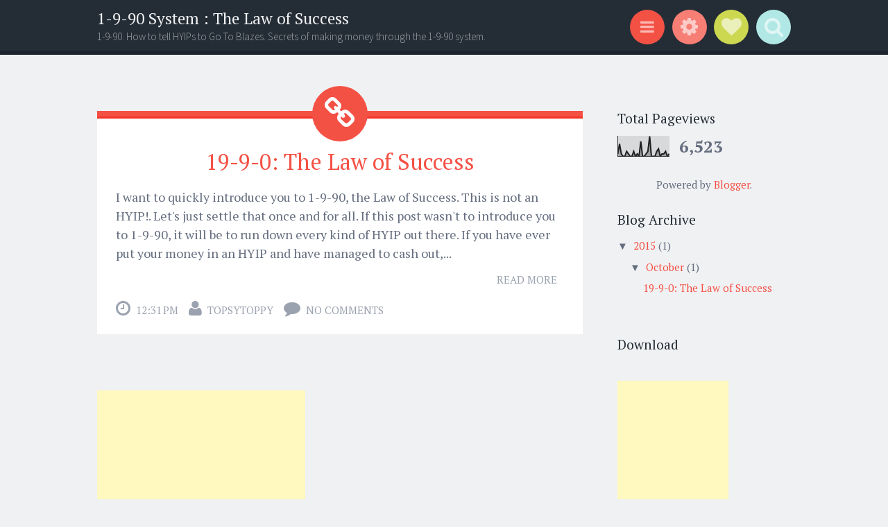

--- FILE ---
content_type: text/html; charset=UTF-8
request_url: http://1-9-90system.blogspot.com/b/stats?style=BLACK_TRANSPARENT&timeRange=ALL_TIME&token=APq4FmCSTlmwV8UQd4T8hD-by70kc5X6flbsTjJ4hG7CKt-gERMt6-it0LMZm0YUkKcL13EE_sD-Cwltkvoz8eGhHcnflHUyMA
body_size: 236
content:
{"total":6523,"sparklineOptions":{"backgroundColor":{"fillOpacity":0.1,"fill":"#000000"},"series":[{"areaOpacity":0.3,"color":"#202020"}]},"sparklineData":[[0,10],[1,50],[2,10],[3,0],[4,0],[5,20],[6,10],[7,0],[8,0],[9,20],[10,0],[11,10],[12,0],[13,60],[14,0],[15,0],[16,10],[17,20],[18,80],[19,0],[20,0],[21,0],[22,20],[23,30],[24,0],[25,10],[26,10],[27,20],[28,0],[29,10]],"nextTickMs":3600000}

--- FILE ---
content_type: text/html; charset=utf-8
request_url: https://www.google.com/recaptcha/api2/aframe
body_size: 264
content:
<!DOCTYPE HTML><html><head><meta http-equiv="content-type" content="text/html; charset=UTF-8"></head><body><script nonce="gXHavvFuSL60hs2pqg0wfg">/** Anti-fraud and anti-abuse applications only. See google.com/recaptcha */ try{var clients={'sodar':'https://pagead2.googlesyndication.com/pagead/sodar?'};window.addEventListener("message",function(a){try{if(a.source===window.parent){var b=JSON.parse(a.data);var c=clients[b['id']];if(c){var d=document.createElement('img');d.src=c+b['params']+'&rc='+(localStorage.getItem("rc::a")?sessionStorage.getItem("rc::b"):"");window.document.body.appendChild(d);sessionStorage.setItem("rc::e",parseInt(sessionStorage.getItem("rc::e")||0)+1);localStorage.setItem("rc::h",'1768880277986');}}}catch(b){}});window.parent.postMessage("_grecaptcha_ready", "*");}catch(b){}</script></body></html>